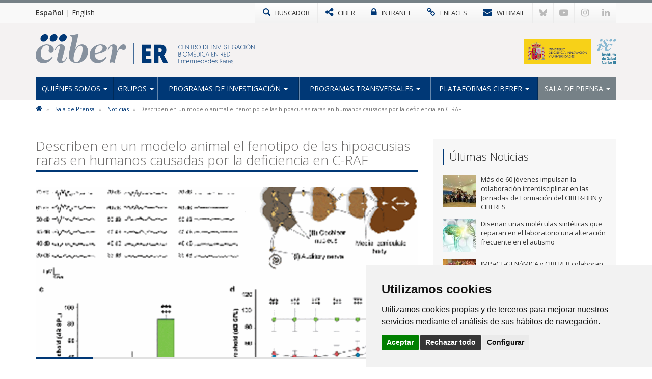

--- FILE ---
content_type: text/html; charset=utf-8
request_url: https://www.ciberer.es/noticias/describen-en-un-modelo-animal-el-fenotipo-de-las-hipoacusias-raras-en-humanos-causadas-por-la-deficiencia-en-c-raf
body_size: 7177
content:

<!DOCTYPE html>
<html>
<head>
<meta charset="utf-8">
<meta http-equiv="X-UA-Compatible" content="IE=edge">
<meta name="viewport" content="width=device-width, initial-scale=1">
<title>Describen en un modelo animal el fenotipo de las hipoacusias raras en humanos causadas por la deficiencia en C-RAF | CIBERER</title>
<meta name="description" content="" />
<meta name="keywords" content="" />
<link rel="alternate" hreflang="es" href="https://www.ciberer.es">
<link rel="alternate" hreflang="en" href="https://www.ciberer.es/en">
<!-- Nuevo FAVICON-->
<link rel="shortcut icon" href="/images/logos2023/favicon/er-xs.svg" />
<link rel="alternate" type="application/rss+xml" title="Noticias CIBERER" href="/rss" />
<link href='https://fonts.googleapis.com/css?family=Open+Sans:400italic,400,300,600,700' rel='stylesheet' type='text/css'>
<link rel="stylesheet" href="https://maxcdn.bootstrapcdn.com/font-awesome/4.7.0/css/font-awesome.min.css">

<!-- Nuevo CSS -->
<link href="/css/estilonewnew.css?v=040425" rel="stylesheet">	

<!--[if lt IE 9]>
      <script src="https://oss.maxcdn.com/html5shiv/3.7.2/html5shiv.min.js"></script>
      <script src="https://oss.maxcdn.com/respond/1.4.2/respond.min.js"></script>
    <![endif]-->
	
<script src="https://code.jquery.com/jquery-2.1.4.min.js"></script> 

	<style>
@media only screen and (min-width: 600px) {
	.mt20{margin-top:25px}
}
</style>


	  
			  
	
	<!-- Cookie Consent 4 x Google Mode Consent v2 -->
	<script>
		window.dataLayer = window.dataLayer || [];
		function gtag(){
			dataLayer.push(arguments);
		}
		gtag('consent', 'default', {
			'ad_storage': 'denied',
			'ad_user_data': 'denied',
			'ad_personalization': 'denied',
			'analytics_storage': 'denied'
		});
	</script>
	<script async src="https://www.googletagmanager.com/gtag/js?id=G-B45VLK0XP9"></script><!-- // Cambiar -->
	<script type="text/plain" data-cookie-consent="tracking">
		window.dataLayer = window.dataLayer || [];
		function gtag(){dataLayer.push(arguments);}
		gtag('js', new Date());
		gtag('config', 'G-B45VLK0XP9'); // Cambiar
	</script>
	<link rel="stylesheet" href="/css/cookie-consent.css" />
	<script type="text/javascript" src="/scripts/cookie-consent.js"></script>
	<script type="text/javascript" charset="UTF-8">
		document.addEventListener('DOMContentLoaded', function () {
		cookieconsent.run({
			"notice_banner_type":"simple",
			"consent_type":"express",
			"palette":"light",
			"language":"es", // Cambiar
			"page_load_consent_levels":["strictly-necessary"],
			"notice_banner_reject_button_hide":false,
			"preferences_center_close_button_hide":false,
			"page_refresh_confirmation_buttons":false,
			"website_name":"CIBER-ER", // Cambiar
			"website_privacy_policy_url":"https://www.ciberer.es/politica-de-cookies", // Cambiar
			"callbacks": {
				"scripts_specific_loaded": (level) => {
					switch(level) {
						case 'tracking': // Tipo de consentimiento
							gtag('consent', 'update', {
								'ad_storage': 'granted',
								'ad_user_data': 'granted',
								'ad_personalization': 'granted',
								'analytics_storage': 'granted'
							});
							break;
					}
				}
			},
			"callbacks_force": true
			});
		});
	</script>
	
</head>
<body>
<!-- NUEVO -->
<!-- Modal buscador -->

<div class="modal-buscador modal fade" id="myModal" tabindex="-1" role="dialog" aria-labelledby="myModalLabel">
  <div class="modal-dialog" role="document">
    <div class="modal-content">
		
	  <!-- 
      <div class="modal-header">
        <button type="button" class="close" data-dismiss="modal" aria-label="Close"><span aria-hidden="true">&times;</span></button>
		<h4 class="modal-title" id="myModalLabel">&nbsp;</h4>
      </div>
		-->  
		  
      <div class="modal-body">
        <div class="buscador-top">
          <form action="/busqueda.aspx" id="form">
            <div class="input-group col-md-12">
              <input type="text" name="q" class="form-control" placeholder="Escribe aqu&#237; lo que est&#225;s buscando">
              <span class="input-group-btn">
              <button class="btn btn-default" type="submit"><span class="glyphicon glyphicon-search"></span></button>
              </span> </div>
          </form>
        </div>
				  
      </div>
    </div>
  </div>
</div>
			
			
<!-- TOP MENU -->
<div class="top-menu">
  <div class="container">
    <div class="row"> 
            <div class="idiomas col-xs-5 col-sm-3 col-md-2">
		  <a href="/" class="idioma-activo">Español</a> | <a href="/en">English</a>
		  </div>
      <div class="col-xs-7 col-sm-9 col-md-10 p-xs-0">
        <ul class="botones-top">
          <li><a href="#" class="enlace-top enlace-buscador" data-toggle="modal" data-target="#myModal"><div class="glyphicon glyphicon-search"></div> <span>BUSCADOR</span></a></li>
		  <li><a href="https://www.ciberisciii.es/" target="_blank" class="enlace-top"><i class="fa fa-share-alt"></i> <span>CIBER</span></a></li>
		  <li><a href="https://intranet.cientifis.com" target="_blank" class="enlace-top"><i class="fa fa-lock"></i> <span>INTRANET</span></a></li>
		  <li><a href="/enlaces-de-interes" class="enlace-top"><i class="fa fa-link"></i> <span>ENLACES</span></a></li>
		  <li><a href="https://correo.ciberisciii.es" target="_blank" class="enlace-top"><i class="fa fa-envelope"></i> <span>WEBMAIL</span></a></li>
		  <li class="redes-mobile"><a href="https://bsky.app/profile/ciberisciii.bsky.social" target="_blank" class="redes-top">
			<svg fill="none" viewBox="0 0 64 57"><path d="M13.873 3.805C21.21 9.332 29.103 20.537 32 26.55v15.882c0-.338-.13.044-.41.867-1.512 4.456-7.418 21.847-20.923 7.944-7.111-7.32-3.819-14.64 9.125-16.85-7.405 1.264-15.73-.825-18.014-9.015C1.12 23.022 0 8.51 0 6.55 0-3.268 8.579-.182 13.873 3.805ZM50.127 3.805C42.79 9.332 34.897 20.537 32 26.55v15.882c0-.338.13.044.41.867 1.512 4.456 7.418 21.847 20.923 7.944 7.111-7.32 3.819-14.64-9.125-16.85 7.405 1.264 15.73-.825 18.014-9.015C62.88 23.022 64 8.51 64 6.55c0-9.818-8.578-6.732-13.873-2.745Z"></path></svg>
		  </a></li>
		  <li class="redes-mobile"><a href="https://www.youtube.com/c/CentrodeInvestigaciónCIBER" target="_blank" class="redes-top"><i class="fa fa-youtube-play"></i></a></li>
		  <li class="redes-mobile"><a href="https://www.instagram.com/Consorcio_Ciber" target="_blank" class="redes-top"><i class="fa fa-instagram"></i></a></li>
		  <li class="redes-mobile"><a href="https://www.linkedin.com/company/ciberisciii" target="_blank" class="redes-top"><i class="fa fa-linkedin"></i></a></li>
        </ul>
      </div>
    </div>
  </div>
</div>
<!-- FIN TOP MENU --> 
<!-- HEADER -->
<div class="header">
  <div class="container">
    <div class="row header-logos">
      <div class="col-sm-7 col-md-9 logo-block">
        <div class="logo"><a href="/"><img src="/images/logos2023/er/er.svg" alt="CIBERER"/></a></div>
        <div class="txt-logo hidden-sm hidden-md"><a href="/"><img src="/images/logos2023/er/er-txt.svg" alt="Centro de investigación Biomédica en Red | Enfermedades Raras"/></a></div>
      </div>
      <div class="col-sm-5 col-md-3">
		  <div class="logo-ministerio"><a href="https://www.ciencia.gob.es/" target="_blank"><img src="/images/logos2023/ministerio.svg?v=2" alt="Ministerio de Ciencia e Innovación"/></a></div>
      </div>
    </div>
	<div class="affix-top">
		<!--Nav-->
<nav class="navbar navbar-default">
      <div class="navbar-header">
        <button type="button" class="navbar-toggle collapsed" data-toggle="collapse" data-target=".navbar-collapse"> <span class="sr-only">Toggle navigation</span> <span class="icon-bar"></span> <span class="icon-bar"></span> <span class="icon-bar"></span> </button>
        <span class="navbar-brand visible-xs">MENÚ</span> </div>
      <div class="navbar-collapse collapse">
        <ul class="nav navbar-nav nav-justified">

            <li class="dropdown ">
				
				<a href="/quienes-somos" class="dropdown-toggle">Qui&#233;nes Somos <span class="caret"></span></a>
            <ul class="dropdown-menu">          
            		<li>
			   
						<a href="/quienes-somos/bienvenida-del-director-cientifico">Bienvenida del Director Cient&#237;fico</a>
								   
				   </li> 
            		<li>
			   
						<a href="/quienes-somos/mision-y-objetivos">Misi&#243;n y Objetivos</a>
								   
				   </li> 
            		<li class="dropdown dropdown-submenu">
			   
					<a href="/quienes-somos/estructura" class="dropdown-toggle">Estructura</a>
			<ul class="dropdown-menu">   
                	<li>
                    	<a href="/quienes-somos/estructura/comite-de-direccion">Comit&#233; de Direcci&#243;n</a>
                    </li> 
                	<li>
                    	<a href="/quienes-somos/estructura/comite-cientifico-asesor-externo">Comit&#233; Cient&#237;fico Asesor Externo</a>
                    </li> 
                	<li>
                    	<a href="/quienes-somos/estructura/consejo-asesor-de-pacientes">Consejo Asesor de Pacientes</a>
                    </li> 
                	<li>
                    	<a href="/quienes-somos/estructura/consejo-rector">Consejo Rector</a>
                    </li> 
                	<li>
                    	<a href="/quienes-somos/estructura/comision-permanente">Comisi&#243;n Permanente</a>
                    </li> 
                	<li>
                    	<a href="/quienes-somos/estructura/instituciones-consorciadas">Instituciones Consorciadas</a>
                    </li> 
                	<li>
                    	<a href="/quienes-somos/estructura/unidad-tecnica">Unidad T&#233;cnica</a>
                    </li> 
                	<li>
                    	<a href="/quienes-somos/estructura/gestion-cientifica">Gesti&#243;n Cient&#237;fica</a>
                    </li> 
             </ul>             
								   
				   </li> 
            		<li>
			   
						<a href="http://www.ciberisciii.es/areas-tematicas" target="_blank">&#193;reas Tem&#225;ticas</a>
								   
				   </li> 
            		<li>
			   
						<a href="/quienes-somos/centro-de-documentacion">Centro de Documentaci&#243;n</a>
								   
				   </li> 
            		<li>
			   
						<a href="/quienes-somos/contacto">Contacto</a>
								   
				   </li> 
                 </ul>             
            </li>
            <li class="dropdown ">
				
				<a href="/grupos" class="dropdown-toggle">Grupos <span class="caret"></span></a>
            <ul class="dropdown-menu">          
            		<li>
			   
						<a href="/grupos/grupos-de-investigacion">Grupos de Investigaci&#243;n</a>
								   
				   </li> 
            		<li>
			   
						<a href="/grupos/grupos-clinicos-vinculados">Grupos Cl&#237;nicos Vinculados</a>
								   
				   </li> 
            		<li>
			   
						<a href="/grupos/distribucion-geografica">Distribuci&#243;n Geogr&#225;fica</a>
								   
				   </li> 
                 </ul>             
            </li>
            <li class="dropdown ">
				
				<a href="/programas-de-investigacion" class="dropdown-toggle">Programas de Investigaci&#243;n <span class="caret"></span></a>
            <ul class="dropdown-menu">          
            		<li>
			   
						<a href="/programas-de-investigacion/medicina-genomica-traslacional">Medicina Gen&#243;mica Traslacional</a>
								   
				   </li> 
            		<li>
			   
						<a href="/programas-de-investigacion/medicina-mitocondrial-y-metabolica-hereditaria">Medicina Mitocondrial y Metab&#243;lica Hereditaria</a>
								   
				   </li> 
            		<li>
			   
						<a href="/programas-de-investigacion/enfermedades-neurologicas">Enfermedades Neurol&#243;gicas</a>
								   
				   </li> 
            		<li>
			   
						<a href="/programas-de-investigacion/medicina-pediatrica-y-del-desarrollo">Medicina Pedi&#225;trica y del Desarrollo</a>
								   
				   </li> 
            		<li>
			   
						<a href="/programas-de-investigacion/patologia-neurosensorial">Patolog&#237;a Neurosensorial</a>
								   
				   </li> 
            		<li>
			   
						<a href="/programas-de-investigacion/medicina-endocrina">Medicina Endocrina</a>
								   
				   </li> 
            		<li>
			   
						<a href="/programas-de-investigacion/cancer-hereditario-enfermedades-hematologicas-y-dermatologicas">C&#225;ncer Hereditario, Enfermedades Hematol&#243;gicas y Dermatol&#243;gicas</a>
								   
				   </li> 
                 </ul>             
            </li>
            <li class="dropdown ">
				
				<a href="/programas-transversales" class="dropdown-toggle">Programas transversales <span class="caret"></span></a>
            <ul class="dropdown-menu">          
            		<li>
			   
						<a href="/programas-transversales/programa-de-rrhh">Programa de RR.HH</a>
								   
				   </li> 
            		<li>
			   
						<a href="/programas-transversales/programa-de-formacion">Programa de formaci&#243;n</a>
								   
				   </li> 
            		<li>
			   
						<a href="/programas-transversales/programa-de-aplicacion-del-conocimiento">Programa de aplicaci&#243;n del conocimiento</a>
								   
				   </li> 
            		<li>
			   
						<a href="/programas-transversales/programa-de-internacionalizacion">Programa de internacionalizaci&#243;n</a>
								   
				   </li> 
            		<li>
			   
						<a href="/programas-transversales/programa-de-divulgacion-cientifica-social">Programa de divulgaci&#243;n cient&#237;fica social</a>
								   
				   </li> 
                 </ul>             
            </li>
            <li class="dropdown ">
				
				<a href="/plataformas-ciberer" class="dropdown-toggle">Plataformas CIBERER <span class="caret"></span></a>
            <ul class="dropdown-menu">          
            		<li>
			   
						<a href="/plataformas-ciberer/ciberer-biobank">CIBERER Biobank</a>
								   
				   </li> 
            		<li>
			   
						<a href="/plataformas-ciberer/enod">ENOD</a>
								   
				   </li> 
            		<li>
			   
						<a href="/plataformas-ciberer/genrare">GENRARE</a>
								   
				   </li> 
            		<li class="dropdown dropdown-submenu">
			   
					<a href="/plataformas-ciberer/otros-recursos" class="dropdown-toggle">Otros recursos</a>
			<ul class="dropdown-menu">   
                	<li>
                    	<a href="/plataformas-ciberer/otros-recursos/orphanet">ORPHANET</a>
                    </li> 
                	<li>
                    	<a href="/plataformas-ciberer/otros-recursos/bier">BIER</a>
                    </li> 
                	<li>
                    	<a href="/plataformas-ciberer/otros-recursos/collaborative-spanish-variant-server">Collaborative Spanish Variant Server</a>
                    </li> 
             </ul>             
								   
				   </li> 
                 </ul>             
            </li>
            <li class="dropdown active ">
				
				<a href="/sala-de-prensa" class="dropdown-toggle">Sala de Prensa <span class="caret"></span></a>
            <ul class="dropdown-menu">          
            		<li class="active">
			   
						<a href="/sala-de-prensa/noticias">Noticias</a>
								   
				   </li> 
            		<li>
			   
						<a href="/sala-de-prensa/agenda">Agenda</a>
								   
				   </li> 
            		<li>
			   
						<a href="/sala-de-prensa/boletin-social-ciberer">Bolet&#237;n Social CIBERER</a>
								   
				   </li> 
            		<li>
			   
						<a href="/sala-de-prensa/imagen-corporativa">Imagen Corporativa</a>
								   
				   </li> 
                 </ul>             
            </li>
          
        </ul>
      </div>
      <!--/.nav-collapse --> 
      
    </nav>
	</div>
  </div>
</div>
<!-- FIN HEADER -->
<!-- FIN NUEVO -->


<!-- BREADCRUMB -->
<div class="box-breadcrumb">
		<div class="container">
    		<div class="row">
      			<div class="col-md-12">
	<ol class="breadcrumb hidden-xs">
		
        
			<li>
					<a href="/"><i class="fa fa-home"></i></a>
			</li>	
			<li>
					<a href="/sala-de-prensa">Sala de Prensa</a>	
			</li>	
			<li>
					<a href="/sala-de-prensa/noticias">Noticias</a>	
			</li>	

        
        <li class="active">Describen en un modelo animal el fenotipo de las hipoacusias raras en humanos causadas por la deficiencia en C-RAF</li>
    </ol>
			</div>
		</div>
	</div>
 </div>
<!-- FIN BREADCRUMB -->

<div class="container">
  <div class="row">
    <div class="col-md-8">
	<h1 class="titulo st2"><span>Describen en un modelo animal el fenotipo de las hipoacusias raras en humanos causadas por la deficiencia en C-RAF</span></h1>
	<div class="detalle-foto-noticia">	
	
        <img src='/media/394314/figura-craf.gif?anchor=center&amp;mode=crop&amp;width=735&amp;height=325&amp;rnd=132896921730000000' class="w100" />
	
	
	<div class="divider-alone"><span></span></div>
	</div>
	<div class="info-noticia">
	<b><em></em></b>  jueves, 4 de junio de 2015
	</div>
		

    <div class="divider"><span></span></div>
     <p>La <a href="http://www3.ciberer.es/U761">U761</a> CIBERER - Unidad F1 SEFALer, liderada por la doctora Isabel Varela-Nieto, en colaboración con el doctor Ulf Rapp de la Universidad de Würzburg, han realizado un trabajo en el que se describe el fenotipo auditivo de ratones knock-out para el gen <i>C-Raf</i>. C-RAF es una quinasa que modula los procesos de neurogénesis y neuritogénesis durante el desarrollo embrionario del oído interno y cuya deficiencia se asocia con hipoacusia en algunas enfermedades raras en el hombre.</p>
<p>Los resultados de este estudio muestran que la deleción en homocigosis de C-Raf produce una reducción significativa en la expresión del canal de potasio Kir4.1 en la cóclea de ratón y en consecuencia una hipoacusia profunda. Asimismo, la deficiencia parcial de esta quinasa en el ratón C-Raf heterocigoto se asocia con una mayor sensibilidad a la hipoacusia inducida por ruido a través de mecanismos como la activación de JNK y el aumento de la apoptosis. Los resultados de este trabajo se han publicado en la revista <i>Cellular and Molecular Life Science</i>.</p>
<p><b>Artículo de referencia:</b></p>
<p>de Iriarte Rodríguez R, Magariños M, Pfeiffer V, Rapp UR, Varela-Nieto I. C-Raf deficiency leads to hearing loss and increased noise susceptibility. Cell Mol Life Sci. 2015 May 15. DOI: <a href="http://dx.doi.org/10.1007/s00018-015-1919-x" target="_blank">10.1007/s00018-015-1919-x</a>.</p>
		
	
	
		
	
	
	
	<div class="mt20">	 </div>
					 
		
	<div class="bottom-social"> 
				<!-- Social -->

		
				<!-- Fin Social -->
					
				<a href="/sala-de-prensa/noticias" class="btn btn-default pull-left"><span class="glyphicon glyphicon-arrow-left"></span> Volver al Listado</a>
					
					
					</div>
    </div>
	 <div class="col-md-4 hidden-xs">
		 <div class="box-sidebar sideblog">
		<div class="titulo-sidebar">Últimas Noticias</div>
			<div class="divider"><span></span></div>
		<ul class="media-list">
            <li class="media">
				<div class="media-left">
                	<a href="/noticias/mas-de-60-jovenes-impulsan-la-colaboracion-interdisciplinar-en-las-jornadas-de-formacion-del-ciber-bbn-y-ciberes" title="M&#225;s de 60 j&#243;venes impulsan la colaboraci&#243;n interdisciplinar en las Jornadas de Formaci&#243;n del CIBER-BBN y CIBERES" class="pull-left">
						
	
        <img src='/media/3397369/jovenes.jpg?crop=0.15294117647058825,0,0.094117647058823528,0&amp;cropmode=percentage&amp;width=64&amp;height=64&amp;rnd=134073260260000000' width="64" height="64" class="media-object opa"/>
					</a>
				</div>
				<div class="media-body">
				M&#225;s de 60 j&#243;venes impulsan la colaboraci&#243;n interdisciplinar en las Jornadas de Formaci&#243;n del CIBER-BBN y CIBERES
    			</div>
			<a href="/noticias/mas-de-60-jovenes-impulsan-la-colaboracion-interdisciplinar-en-las-jornadas-de-formacion-del-ciber-bbn-y-ciberes" class="link-hover"></a>
            </li>
            <li class="media">
				<div class="media-left">
                	<a href="/noticias/disenan-unas-moleculas-sinteticas-que-reparan-en-el-laboratorio-una-alteracion-frecuente-en-el-autismo" title="Dise&#241;an unas mol&#233;culas sint&#233;ticas que reparan en el laboratorio una alteraci&#243;n frecuente en el autismo" class="pull-left">
						
	
        <img src='/media/3397340/istockphoto.jpg?anchor=center&amp;mode=crop&amp;width=64&amp;height=64&amp;rnd=134063822700000000' width="64" height="64" class="media-object opa"/>
					</a>
				</div>
				<div class="media-body">
				Dise&#241;an unas mol&#233;culas sint&#233;ticas que reparan en el laboratorio una alteraci&#243;n frecuente en el autismo
    			</div>
			<a href="/noticias/disenan-unas-moleculas-sinteticas-que-reparan-en-el-laboratorio-una-alteracion-frecuente-en-el-autismo" class="link-hover"></a>
            </li>
            <li class="media">
				<div class="media-left">
                	<a href="/noticias/impact-genomica-y-ciberer-colaboran-en-el-primer-hackathon-en-espana-que-diagnostica-casos-de-pacientes-pediatricos-con-enfermedades-raras" title="IMPaCT-GEN&#243;MICA y CIBERER colaboran en el primer &#39;hackathon&#39; en Espa&#241;a que diagnostica casos de pacientes pedi&#225;tricos con enfermedades raras" class="pull-left">
						
	
        <img src='/media/3397303/foto-familia.jpg?crop=0.17578125,0,0.26171874999999994,0&amp;cropmode=percentage&amp;width=64&amp;height=64&amp;rnd=134049090100000000' width="64" height="64" class="media-object opa"/>
					</a>
				</div>
				<div class="media-body">
				IMPaCT-GEN&#243;MICA y CIBERER colaboran en el primer &#39;hackathon&#39; en Espa&#241;a que diagnostica casos de pacientes pedi&#225;tricos con enfermedades raras
    			</div>
			<a href="/noticias/impact-genomica-y-ciberer-colaboran-en-el-primer-hackathon-en-espana-que-diagnostica-casos-de-pacientes-pediatricos-con-enfermedades-raras" class="link-hover"></a>
            </li>
            <li class="media">
				<div class="media-left">
                	<a href="/noticias/descubren-un-nuevo-gen-causante-de-una-miopatia-congenita" title="Descubren un nuevo gen causante de una miopat&#237;a cong&#233;nita" class="pull-left">
						
	
        <img src='/media/3397297/fotonotaprensa.jpg?anchor=center&amp;mode=crop&amp;width=64&amp;height=64&amp;rnd=134039624240000000' width="64" height="64" class="media-object opa"/>
					</a>
				</div>
				<div class="media-body">
				Descubren un nuevo gen causante de una miopat&#237;a cong&#233;nita
    			</div>
			<a href="/noticias/descubren-un-nuevo-gen-causante-de-una-miopatia-congenita" class="link-hover"></a>
            </li>
            <li class="media">
				<div class="media-left">
                	<a href="/noticias/el-desarrollo-de-una-terapia-genica-suicida-abre-nuevas-opciones-contra-el-sarcoma-de-ewing-un-cancer-infantil-raro" title="El desarrollo de una terapia g&#233;nica ‘suicida’ abre nuevas opciones contra el sarcoma de Ewing, un c&#225;ncer infantil raro" class="pull-left">
						
	
        <img src='/media/3397249/grupo-javier-alonso-raquel-melero-iier-sarcoma-ewing.jpg?anchor=center&amp;mode=crop&amp;width=64&amp;height=64&amp;rnd=134031810610000000' width="64" height="64" class="media-object opa"/>
					</a>
				</div>
				<div class="media-body">
				El desarrollo de una terapia g&#233;nica ‘suicida’ abre nuevas opciones contra el sarcoma de Ewing, un c&#225;ncer infantil raro
    			</div>
			<a href="/noticias/el-desarrollo-de-una-terapia-genica-suicida-abre-nuevas-opciones-contra-el-sarcoma-de-ewing-un-cancer-infantil-raro" class="link-hover"></a>
            </li>
</ul>
    </div>
  </div>
</div>
			</div>


					
<!-- FOOTER -->
<div class="footer">
<div class="container">
<div class="row">
	<div class="col-md-6 col-sm-6">
		<img src="/images/logos-instituciones.jpg" style="max-height: 170px;" alt="Instituciones" class="img-responsive" />
	</div>
<div class="col-md-3 col-sm-6"><div class="footer-title">Síguenos en...</div>
<ul class="list-inline social-footer">
<li><a href="https://bsky.app/profile/ciberisciii.bsky.social" target="_blank" class="redes-top">
<svg fill="none" viewBox="0 0 64 57"><path d="M13.873 3.805C21.21 9.332 29.103 20.537 32 26.55v15.882c0-.338-.13.044-.41.867-1.512 4.456-7.418 21.847-20.923 7.944-7.111-7.32-3.819-14.64 9.125-16.85-7.405 1.264-15.73-.825-18.014-9.015C1.12 23.022 0 8.51 0 6.55 0-3.268 8.579-.182 13.873 3.805ZM50.127 3.805C42.79 9.332 34.897 20.537 32 26.55v15.882c0-.338.13.044.41.867 1.512 4.456 7.418 21.847 20.923 7.944 7.111-7.32 3.819-14.64-9.125-16.85 7.405 1.264 15.73-.825 18.014-9.015C62.88 23.022 64 8.51 64 6.55c0-9.818-8.578-6.732-13.873-2.745Z"></path></svg>
</a></li>
<li><a href="https://www.youtube.com/c/CentrodeInvestigaciónCIBER" target="_blank" class="redes-top"><i class="fa fa-youtube-play"></i></a></li>
<li><a href="https://www.instagram.com/Consorcio_Ciber" target="_blank" class="redes-top"><i class="fa fa-instagram"></i></a></li>
<li><a href="https://www.linkedin.com/company/ciberisciii" target="_blank" class="redes-top"><i class="fa fa-linkedin"></i></a></li>
</ul>
</div>
<div class="col-md-3 col-sm-6"><div class="footer-title">Contacto</div>
<ul class="fa-ul address">
                    	<li><i class="fa-li fa fa-map-marker"></i><p>Av. Monforte de Lemos, 3-5. Pabellón 11. Planta 0 28029 Madrid</p></li>
                    	<li><i class="fa-li fa fa-envelope"></i>
														<script type="text/javascript">
							document.write('<a href="mai'+"lto:"+"info"+'@'+'ciberisciii.es">info@'+"ciberisciii.es</a>");
							</script>
							</li>
                    </ul>
</div>
</div>
</div>
</div>
<div class="sub-footer">
<div class="container">
<div class="row">
<div class="col-md-12">© Copyright 2025 CIBER | <a href="/politica-de-privacidad">Política de Privacidad</a> | <a href="/aviso-legal">Aviso Legal</a> | <a href="/politica-de-cookies">Política de Cookies</a> | <a href="/mapa-web">Mapa Web</a> | <a href="http://www.ciberisciii.es/portal-de-transparencia">Portal de Transparencia</a></div>
<!--<div class="col-md-3 text-right centrado">Diseño web: <a href="http://www.fontventa.com" target="_blank">Fontventa S.L.</a></div>-->
	</div>
</div>
</div>
<!-- FIN FOOTER --> 
<p id="back-top" class="hidden-xs" style="display: block;">
<a href="#top"><i class="fa fa-chevron-up"></i></a>
</p>
<script type="text/javascript">
	$(document).ready(function(){
		//Tooltip
		$('[data-toggle="tooltip"]').tooltip();
	});
</script>
<script src="/Scripts/bootstrap.min.js"></script> 
<!-- IE10 viewport hack for Surface/desktop Windows 8 bug --> 
<script src="/Scripts/ie10-viewport-bug-workaround.js"></script> 
<script src="/Scripts/scripts-ciber.js"></script> 

<script defer src="https://static.cloudflareinsights.com/beacon.min.js/vcd15cbe7772f49c399c6a5babf22c1241717689176015" integrity="sha512-ZpsOmlRQV6y907TI0dKBHq9Md29nnaEIPlkf84rnaERnq6zvWvPUqr2ft8M1aS28oN72PdrCzSjY4U6VaAw1EQ==" data-cf-beacon='{"version":"2024.11.0","token":"8b1780989ed2479c977430167b436f35","r":1,"server_timing":{"name":{"cfCacheStatus":true,"cfEdge":true,"cfExtPri":true,"cfL4":true,"cfOrigin":true,"cfSpeedBrain":true},"location_startswith":null}}' crossorigin="anonymous"></script>
</body>
</html>

--- FILE ---
content_type: image/svg+xml
request_url: https://www.ciberer.es/images/logos2023/er/er.svg
body_size: 1097
content:
<?xml version="1.0" encoding="utf-8"?>
<!-- Generator: Adobe Illustrator 26.5.0, SVG Export Plug-In . SVG Version: 6.00 Build 0)  -->
<svg version="1.1" id="er_00000048499775750426333410000017694443414939854997_"
	 xmlns="http://www.w3.org/2000/svg" xmlns:xlink="http://www.w3.org/1999/xlink" x="0px" y="0px" viewBox="0 0 767.6 177"
	 style="enable-background:new 0 0 767.6 177;" xml:space="preserve">
<style type="text/css">
	.st0{fill:#003876;}
	.st1{fill:#86919E;}
</style>
<g id="er">
	<g>
		<g>
			<path class="st0" d="M614.9,168.4V63.9h55.7v22.9h-30.2v17.5h25.7V127h-25.7v18.7h31.4v22.9h-56.9V168.4z"/>
			<path class="st0" d="M743.5,123.6c0,0-0.1-0.3,24.1,44.8h-28.2l-18.7-38.7h-7.8v38.7h-25.5V63.9h34.1c24.6,0,36.6,11.4,36.6,32.1
				C758,107.5,753.1,118.4,743.5,123.6z M712.9,85.8v22.6h7.6c7,0,11.4-4.3,11.4-11.5c0-6.9-3.3-11.1-12.5-11.1H712.9z"/>
		</g>
		<g>
			<rect x="568.1" y="55.4" class="st0" width="2.7" height="122"/>
		</g>
		<path class="st1" d="M64.6,62.2c20.9,0,40.7,11.3,40.7,30.1c0,11.3-7.1,19.3-17.5,19.3c-6.7,0-12.4-4.1-12.4-11.9
			c0-6.2,3.2-11.7,3.2-18.6c0-8.5-4.6-13.3-15.6-13.3c-21.1,0-33.5,23-33.5,48.5c0,23.7,14.5,35.1,30.8,35.1
			c25.3,0,33.1-18.1,36.3-18.1c1.4,0,2.1,0.9,2.1,2.3c0,2.1-15.8,34.7-53.5,34.7c-27.8,0-45-16.3-45-43.9
			C0,83.8,40.7,62.2,64.6,62.2z"/>
		<path class="st1" d="M159.4,159.1c5.1,0,9.9-5.3,14-12.6c3.7-6.4,3.7-10.1,6-10.1c1.1,0,2.1,0.7,2.1,1.8
			c0,2.1-10.1,31.9-36.3,31.9c-13.3,0-21.1-9-21.1-21.8c0-14,15.6-58.6,15.6-69.4c0-4.8-1.8-6.7-5.3-6.7c-3.9,0-9.2,4.8-14.2,13.3
			c-4.6,7.8-5.1,12.2-7.3,12.2c-1.1,0-1.8-0.7-1.8-2.1c0-3,3.9-12.2,10.8-20.7c6.9-8.5,14.2-12.9,24.6-12.9
			c13.8,0,22.7,7.3,22.7,20.7c0,16.3-15.6,57-15.6,68C153.5,155.2,155.1,159.1,159.4,159.1z"/>
		<path class="st1" d="M228.9,91.1l0.5,0.5c12.4-21.6,25.3-29.4,39.5-29.4c19.3,0,34.7,16.5,34.7,40.4c0,40.4-34.2,67.5-65.9,67.5
			c-26.4,0-45.5-15.6-45.5-42.7c0-19.8,20-87.3,20-100.8c0-13.8-14.2-11-14.2-16.1c0-4.4,14,0.2,51.2-9.9L228.9,91.1z M260.1,70
			c-22.1,0-40.4,49.8-40.4,74.9c0,9.4,4.4,19.8,14.7,19.8c26.6,0,37.9-55.1,37.9-76.7C272.3,78.2,269.5,70,260.1,70z"/>
		<path class="st1" d="M378.6,62.2c18.6,0,34.9,9.6,34.9,23.4c0,22.3-45.7,31.9-71.4,34.5c1.4,17.9,10.6,31.2,30.8,31.2
			c25.3,0,33.1-18.1,36.3-18.1c1.4,0,2.1,0.9,2.1,2.3c0,2.1-15.8,34.7-53.5,34.7c-27.6,0-45-22.1-45-45
			C312.7,91.3,343.5,62.2,378.6,62.2z M342.1,114.5c28.5-2.5,46.6-13.3,46.6-33.3c0-9-6.2-13.5-14.5-13.5
			C353.8,67.7,342.3,92.5,342.1,114.5z"/>
		<path class="st1" d="M470.2,108.1c9.9-23.9,21.8-45.9,39.5-45.9c8,0,14.2,6.2,14.2,16.8c0,10.1-6.2,15.8-14.5,15.8
			c-8.7,0-10.3-6-17.2-6c-15.8,0-26,39.3-35.1,81.3c-4.4-2.3-8.7-4.1-14.2-4.1c-5.7,0-10.1,1.6-15.2,4.1
			c12.9-56.1,17.2-73.5,17.2-87.1c0-7.1-1.8-10.8-6-10.8c-4.4,0-8.3,5.3-11.9,12.2c-4.6,8.7-4.6,13.6-7.1,13.6
			c-0.9,0-1.6-0.5-1.6-1.6c0-2.3,7.3-34.2,32.4-34.2c14.9,0,21.8,9.4,21.8,22.5c0,8.7-2.1,19.1-2.8,23L470.2,108.1z"/>
		<g>
			<path class="st0" d="M179.8,24.4c-2.7,12-14.6,21.7-26.6,21.7s-19.6-9.7-16.9-21.7c2.7-12,14.6-21.7,26.6-21.7
				C174.9,2.6,182.4,12.4,179.8,24.4z"/>
			<path class="st0" d="M125.8,24.4c-2.7,12-14.6,21.7-26.6,21.7s-19.6-9.7-16.9-21.7S96.9,2.7,108.9,2.7
				C120.9,2.6,128.5,12.4,125.8,24.4z"/>
			<path class="st0" d="M71.8,24.4c-2.7,12-14.6,21.7-26.6,21.7s-19.6-9.7-16.9-21.7C31,12.4,43,2.6,55,2.6S74.5,12.4,71.8,24.4z"/>
		</g>
	</g>
</g>
</svg>


--- FILE ---
content_type: image/svg+xml
request_url: https://www.ciberer.es/images/logos2023/er/er-txt.svg
body_size: 2337
content:
<?xml version="1.0" encoding="utf-8"?>
<!-- Generator: Adobe Illustrator 26.5.0, SVG Export Plug-In . SVG Version: 6.00 Build 0)  -->
<svg version="1.1" id="Capa_1" xmlns="http://www.w3.org/2000/svg" xmlns:xlink="http://www.w3.org/1999/xlink" x="0px" y="0px"
	 viewBox="0 0 441 117" style="enable-background:new 0 0 441 117;" xml:space="preserve">
<style type="text/css">
	.st0{fill:#003876;}
</style>
<g>
	<g>
		<path class="st0" d="M1.5,85.9H13v1.7H3.4v9.8h8.5v1.7H3.4v10.4h10.1v1.7H1.5V85.9z"/>
		<path class="st0" d="M32.5,99v12.2h-1.8v-12c0-3.4-2.2-5.5-5.1-5.5c-3.3,0-5.6,2.5-5.6,6.1v11.4h-1.8V92.4h1.8v3
			c0.9-1.9,3.2-3.4,5.8-3.4C29.6,91.9,32.5,94.6,32.5,99z"/>
		<path class="st0" d="M38.2,94H36v-1.6h2.2v-1.1c0-4.7,2.6-6.1,5.3-6.1c0.5,0,1,0.1,1,0.1v1.6c0,0-0.5-0.1-0.9-0.1
			c-2.3,0-3.6,1.3-3.6,4.4v1.2h4.4V94H40v17.1h-1.8V94z"/>
		<path class="st0" d="M55,91.9c5.4,0,8.8,4,8.8,9.4v0.8H47.9c0,5,3.2,7.9,7.6,7.9c3.5,0,5.4-1.7,6.5-3.2l1.2,0.8
			c-1.2,2-3.6,4-7.6,4c-5.5,0-9.5-3.9-9.5-9.8C46,95.7,50.3,91.9,55,91.9z M62,100.5c-0.2-4.7-3.4-6.9-7-6.9c-3.4,0-6.6,2.3-7,6.9
			H62z"/>
		<path class="st0" d="M75.4,93.7c-4.4,0-5.8,3.6-5.8,7.5v9.9h-1.8V92.4h1.8v3.4c0.6-1.9,2.7-3.8,5.8-3.8V93.7z"/>
		<path class="st0" d="M105.1,111.1h-1.8V99.8c0-4.1-1.6-6.2-4.9-6.2c-3,0-5.4,2.2-5.4,6.3v11.3h-1.8v-12c0-3.5-1.9-5.5-4.9-5.5
			c-2.8,0-5.3,2.5-5.3,6.1v11.4h-1.8V92.4H81c0,1.9,0,3,0,3c0.8-1.8,2.9-3.4,5.5-3.4c3,0,5.1,1.5,5.9,3.8c1.1-2.5,3.5-3.8,6.2-3.8
			c4.1,0,6.5,3,6.5,7.1V111.1z"/>
		<path class="st0" d="M118,91.9c5.4,0,8.8,4,8.8,9.4v0.8h-15.9c0,5,3.2,7.9,7.6,7.9c3.5,0,5.4-1.7,6.5-3.2l1.2,0.8
			c-1.2,2-3.6,4-7.6,4c-5.5,0-9.5-3.9-9.5-9.8C109,95.7,113.3,91.9,118,91.9z M125,100.5c-0.2-4.7-3.4-6.9-7-6.9
			c-3.4,0-6.6,2.3-7,6.9H125z"/>
		<path class="st0" d="M147.4,111.1h-1.8v-3.5c-0.4,0.7-2.5,3.9-7,3.9c-5.3,0-9.1-4.1-9.1-9.8c0-5.8,3.7-9.9,8.9-9.9
			c4.3,0,6.5,2.9,7.1,4V85h1.8V111.1z M138.5,93.6c-4.1,0-7.1,3.4-7.1,8.2c0,4.9,3.2,8.1,7.2,8.1c4.4,0,7.1-3.7,7.1-8.1
			C145.6,96.6,142.4,93.6,138.5,93.6z"/>
		<path class="st0" d="M158.7,99.2c2.6,0,4.5,1.1,5.4,2v-2.8c0-3.1-2.1-4.8-5.1-4.8c-2.5,0-4.5,0.9-5.8,1.7l-0.8-1.4
			c1-0.6,3.5-2,6.6-2c4.7,0,6.8,2.7,6.8,6.6v12.6h-1.5l-0.3-1.8c-1,1.2-2.7,2.2-5.4,2.2c-4.3,0-7.2-2.7-7.2-6.2
			C151.5,101.8,154.5,99.2,158.7,99.2z M158.8,109.9c3.2,0,5.4-1.9,5.4-4.5c0-2.7-2.1-4.5-5.4-4.5c-3.3,0-5.4,1.9-5.4,4.5
			C153.3,107.9,155.4,109.9,158.8,109.9z"/>
		<path class="st0" d="M187.4,111.1h-1.8v-3.5c-0.4,0.7-2.5,3.9-7,3.9c-5.3,0-9.1-4.1-9.1-9.8c0-5.8,3.7-9.9,8.9-9.9
			c4.3,0,6.5,2.9,7.1,4V85h1.8V111.1z M178.5,93.6c-4.1,0-7.1,3.4-7.1,8.2c0,4.9,3.2,8.1,7.2,8.1c4.4,0,7.1-3.7,7.1-8.1
			C185.7,96.6,182.4,93.6,178.5,93.6z"/>
		<path class="st0" d="M200.5,91.9c5.4,0,8.8,4,8.8,9.4v0.8h-15.9c0,5,3.2,7.9,7.6,7.9c3.5,0,5.4-1.7,6.5-3.2l1.2,0.8
			c-1.2,2-3.6,4-7.6,4c-5.5,0-9.5-3.9-9.5-9.8C191.5,95.7,195.7,91.9,200.5,91.9z M207.4,100.5c-0.2-4.7-3.4-6.9-7-6.9
			c-3.4,0-6.6,2.3-7,6.9H207.4z"/>
		<path class="st0" d="M213.4,106.7c0.7,1.7,2.1,3.3,4.8,3.3c2.1,0,4.1-1.3,4.1-3.6c0-5.1-9.7-3.4-9.7-9.6c0-3,2.4-4.8,5.6-4.8
			c3.5,0,5.1,2.2,5.5,3.7l-1.5,0.6c-0.5-1.2-1.4-2.7-4.1-2.7c-2,0-3.7,1.2-3.7,3.1c0,4.8,9.7,3.2,9.7,9.6c0,3.1-2.5,5.3-5.9,5.3
			c-4,0-5.6-2.4-6.3-4.3L213.4,106.7z"/>
		<path class="st0" d="M237.9,85.9h5.8c4.9,0,7.5,3.2,7.5,6.9c0,3.1-1.9,5.6-4.7,6.5l6.4,11.9h-2.1l-6.1-11.5h-5.1v11.5h-1.8V85.9z
			 M243.8,97.9c3.4,0,5.5-2,5.5-5.2c0-3-2-5.2-5.6-5.2h-3.9v10.4H243.8z"/>
		<path class="st0" d="M262.4,99.2c2.6,0,4.5,1.1,5.4,2v-2.8c0-3.1-2.1-4.8-5.1-4.8c-2.5,0-4.5,0.9-5.8,1.7l-0.8-1.4
			c1-0.6,3.5-2,6.6-2c4.7,0,6.8,2.7,6.8,6.6v12.6h-1.5l-0.3-1.8c-1,1.2-2.7,2.2-5.4,2.2c-4.3,0-7.2-2.7-7.2-6.2
			C255.3,101.8,258.3,99.2,262.4,99.2z M262.6,109.9c3.2,0,5.4-1.9,5.4-4.5c0-2.7-2.1-4.5-5.4-4.5c-3.3,0-5.4,1.9-5.4,4.5
			C257.1,107.9,259.2,109.9,262.6,109.9z"/>
		<path class="st0" d="M282.2,93.7c-4.4,0-5.8,3.6-5.8,7.5v9.9h-1.8V92.4h1.8v3.4c0.6-1.9,2.7-3.8,5.8-3.8V93.7z"/>
		<path class="st0" d="M292,99.2c2.6,0,4.5,1.1,5.4,2v-2.8c0-3.1-2.1-4.8-5.1-4.8c-2.5,0-4.5,0.9-5.8,1.7l-0.8-1.4
			c1-0.6,3.5-2,6.6-2c4.7,0,6.8,2.7,6.8,6.6v12.6h-1.5l-0.3-1.8c-1,1.2-2.7,2.2-5.4,2.2c-4.3,0-7.2-2.7-7.2-6.2
			C284.8,101.8,287.8,99.2,292,99.2z M292.1,109.9c3.2,0,5.4-1.9,5.4-4.5c0-2.7-2.1-4.5-5.4-4.5c-3.3,0-5.4,1.9-5.4,4.5
			C286.6,107.9,288.7,109.9,292.1,109.9z"/>
		<path class="st0" d="M304.2,106.7c0.7,1.7,2.1,3.3,4.8,3.3c2.1,0,4.1-1.3,4.1-3.6c0-5.1-9.7-3.4-9.7-9.6c0-3,2.4-4.8,5.6-4.8
			c3.5,0,5.1,2.2,5.5,3.7l-1.5,0.6c-0.5-1.2-1.4-2.7-4.1-2.7c-2,0-3.7,1.2-3.7,3.1c0,4.8,9.7,3.2,9.7,9.6c0,3.1-2.5,5.3-5.9,5.3
			c-4,0-5.6-2.4-6.3-4.3L304.2,106.7z"/>
	</g>
	<g>
		<path class="st0" d="M21,29.3c-0.7,0.7-3.7,3.1-8.4,3.1C5.5,32.5,0,26.9,0,19.4C0,11.9,5.6,6.3,12.5,6.3c4,0,6.8,1.8,8,2.8
			l-0.6,1.7C19,10,16.3,8,12.5,8C6.7,8,1.9,12.9,1.9,19.4s4.5,11.4,10.7,11.4c4.4,0,7-2.4,7.7-3L21,29.3z"/>
		<path class="st0" d="M25.5,6.8H37v1.7h-9.7v9.8h8.5V20h-8.5v10.3h10.1V32H25.5V6.8z"/>
		<path class="st0" d="M42.5,6.8h1.8l15.5,22.1V6.8h1.8V32h-1.8L44.3,9.9V32h-1.8V6.8z"/>
		<path class="st0" d="M72.7,8.5h-7.2V6.8h16.3v1.7h-7.2V32h-1.8V8.5z"/>
		<path class="st0" d="M86.1,6.8h5.8c4.9,0,7.5,3.2,7.5,6.8c0,3.1-1.9,5.6-4.7,6.5l6.4,11.9h-2.1L93,20.5h-5.1V32h-1.8V6.8z
			 M92,18.8c3.4,0,5.5-2,5.5-5.2c0-3-2-5.2-5.6-5.2h-3.9v10.3H92z"/>
		<path class="st0" d="M116.3,6.3c7.1,0,12.8,5.7,12.8,13.1c0,7.4-5.7,13.1-12.8,13.1c-7.1,0-12.7-5.6-12.7-13.1
			C103.6,11.9,109.2,6.3,116.3,6.3z M116.3,30.7c6.1,0,10.8-4.8,10.8-11.4c0-6.5-4.8-11.4-10.8-11.4c-6.1,0-10.8,4.9-10.8,11.4
			C105.5,26,110.2,30.7,116.3,30.7z"/>
		<path class="st0" d="M143.1,6.8h4.5c8.8,0,13.6,4.7,13.6,12.6c0,8.5-5.1,12.6-13.6,12.6h-4.5V6.8z M148.4,30.3
			c6.7,0,11-3.7,11-10.9c0-6.8-4.3-10.9-11-10.9H145v21.8H148.4z"/>
		<path class="st0" d="M165.8,6.8h11.5v1.7h-9.7v9.8h8.5V20h-8.5v10.3h10.1V32h-11.9V6.8z"/>
		<path class="st0" d="M192.2,6.8h1.8V32h-1.8V6.8z"/>
		<path class="st0" d="M200.2,6.8h1.8l15.5,22.1V6.8h1.8V32h-1.8L202,9.9V32h-1.8V6.8z"/>
		<path class="st0" d="M232.5,32l-9.7-25.2h2l8.7,23l8.7-23h2L234.4,32H232.5z"/>
		<path class="st0" d="M247.6,6.8h11.5v1.7h-9.7v9.8h8.5V20h-8.5v10.3h10.1V32h-11.9V6.8z"/>
		<path class="st0" d="M264.6,26.5c0.7,2.1,2.3,4.3,6.1,4.3c3,0,5.3-1.9,5.3-5c0-7.3-12.3-5.3-12.3-13.4c0-3.3,2.5-6.1,6.8-6.1
			c4.2,0,6.2,2.8,6.8,4.5l-1.5,0.6c-0.6-1.3-2.2-3.4-5.3-3.4c-3.3,0-5,2-5,4.5c0,6.5,12.3,5.1,12.3,13.3c0,3.7-2.8,6.8-7.2,6.8
			c-4.6,0-6.8-2.8-7.7-5.4L264.6,26.5z"/>
		<path class="st0" d="M287.5,8.5h-7.2V6.8h16.3v1.7h-7.2V32h-1.8V8.5z"/>
		<path class="st0" d="M301,6.8h1.8V32H301V6.8z"/>
		<path class="st0" d="M329,9.7l-1.2,1.3c-1.4-1.3-3.6-3-7.8-3c-6.2,0-10.7,4.9-10.7,11.4c0,6.6,4.5,11.3,10.6,11.3
			c4.5,0,7.1-2.1,8.1-3v-6.3H322v-1.7h7.9v8.6c-2.7,3-6.1,4.1-9.9,4.1c-7.2,0-12.6-5.5-12.6-13c0-7.5,5.4-13.2,12.6-13.2
			C324.8,6.3,327.7,8.5,329,9.7z"/>
		<path class="st0" d="M338.1,23l-3.4,9h-1.9l9.7-25.2h1.8l9.7,25.2H352l-3.4-9H338.1z M343.3,8.9l-4.6,12.4h9.2L343.3,8.9z"/>
		<path class="st0" d="M376.3,29.3c-0.7,0.7-3.7,3.1-8.4,3.1c-7.2,0-12.7-5.6-12.7-13.1c0-7.5,5.6-13.1,12.5-13.1c4,0,6.8,1.8,8,2.8
			l-0.6,1.7c-0.9-0.8-3.5-2.7-7.3-2.7c-5.9,0-10.6,4.8-10.6,11.4s4.5,11.4,10.7,11.4c4.4,0,7-2.4,7.7-3L376.3,29.3z"/>
		<path class="st0" d="M380.7,6.8h1.8V32h-1.8V6.8z"/>
		<path class="st0" d="M399.9,6.3c7.1,0,12.8,5.7,12.8,13.1c0,7.4-5.7,13.1-12.8,13.1c-7.1,0-12.7-5.6-12.7-13.1
			C387.2,11.9,392.8,6.3,399.9,6.3z M399.9,30.7c6.1,0,10.8-4.8,10.8-11.4c0-6.5-4.8-11.4-10.8-11.4c-6.1,0-10.8,4.9-10.8,11.4
			C389.1,26,393.8,30.7,399.9,30.7z M401.1,0h2.1l-3.1,5.1h-1.7L401.1,0z"/>
		<path class="st0" d="M417.2,6.8h1.8l15.5,22.1V6.8h1.8V32h-1.8L419.1,9.9V32h-1.8V6.8z"/>
		<path class="st0" d="M1.5,46.8h6.6c4.1,0,7,2.6,7,6.5c0,2.6-1.5,4.6-3.4,5.6c2.4,0.8,4.3,3.1,4.3,6.2c0,3.9-3.1,7.1-7.2,7.1H1.5
			V46.8z M8.3,58.1c2.8,0,4.8-2.1,4.8-4.8c0-2.7-2-4.8-4.8-4.8h-5v9.6H8.3z M8.1,70.4c3.4,0,5.9-1.9,5.9-5.4s-2.6-5.3-6-5.3H3.4
			v10.7H8.1z"/>
		<path class="st0" d="M20.6,46.8h1.8V72h-1.8V46.8z"/>
		<path class="st0" d="M39.8,46.4c7.1,0,12.8,5.7,12.8,13.1c0,7.4-5.7,13.1-12.8,13.1C32.7,72.5,27,67,27,59.4
			C27,52,32.7,46.4,39.8,46.4z M39.8,70.8c6.1,0,10.8-4.8,10.8-11.4c0-6.5-4.8-11.4-10.8-11.4c-6.1,0-10.8,4.9-10.8,11.4
			C28.9,66,33.7,70.8,39.8,70.8z"/>
		<path class="st0" d="M69.4,67.7l10-20.8h2.3V72h-1.8V49.5l-9.6,20.1h-1.9l-9.6-20.1V72h-1.8V46.8h2.3L69.4,67.7z"/>
		<path class="st0" d="M87.8,46.8h11.5v1.7h-9.7v9.8h8.5V60h-8.5v10.3h10.1V72H87.8V46.8z M95.2,40h2.1l-3.1,5.1h-1.7L95.2,40z"/>
		<path class="st0" d="M104.8,46.8h4.5c8.8,0,13.6,4.7,13.6,12.6c0,8.5-5.1,12.6-13.6,12.6h-4.5V46.8z M110,70.4
			c6.7,0,11-3.7,11-10.9c0-6.8-4.3-10.9-11-10.9h-3.4v21.8H110z"/>
		<path class="st0" d="M127.4,46.8h1.8V72h-1.8V46.8z"/>
		<path class="st0" d="M154.9,69.4c-0.7,0.7-3.7,3.1-8.4,3.1c-7.2,0-12.7-5.6-12.7-13.1c0-7.5,5.6-13.1,12.5-13.1c4,0,6.8,1.8,8,2.8
			l-0.6,1.7c-0.9-0.8-3.5-2.7-7.3-2.7c-5.9,0-10.6,4.8-10.6,11.4s4.5,11.4,10.7,11.4c4.4,0,7-2.4,7.7-3L154.9,69.4z"/>
		<path class="st0" d="M162.1,63l-3.4,9h-1.9l9.7-25.2h1.8L178,72h-1.9l-3.4-9H162.1z M167.4,48.9l-4.6,12.4h9.2L167.4,48.9z"/>
		<path class="st0" d="M191,46.8h11.5v1.7h-9.7v9.8h8.5V60h-8.5v10.3h10.1V72H191V46.8z"/>
		<path class="st0" d="M208,46.8h1.8l15.5,22.1V46.8h1.8V72h-1.8L209.9,50V72H208V46.8z"/>
		<path class="st0" d="M242.7,46.8h5.8c4.9,0,7.5,3.2,7.5,6.8c0,3.1-1.9,5.6-4.7,6.5l6.4,11.9h-2.1l-6.1-11.5h-5.1V72h-1.8V46.8z
			 M248.6,58.9c3.4,0,5.5-2,5.5-5.2c0-3-2-5.2-5.6-5.2h-3.9v10.3H248.6z"/>
		<path class="st0" d="M261.7,46.8h11.5v1.7h-9.7v9.8h8.5V60h-8.5v10.3h10.1V72h-11.9V46.8z"/>
		<path class="st0" d="M278.7,46.8h4.5c8.8,0,13.6,4.7,13.6,12.6c0,8.5-5.1,12.6-13.6,12.6h-4.5V46.8z M283.9,70.4
			c6.7,0,11-3.7,11-10.9c0-6.8-4.3-10.9-11-10.9h-3.4v21.8H283.9z"/>
	</g>
</g>
</svg>
